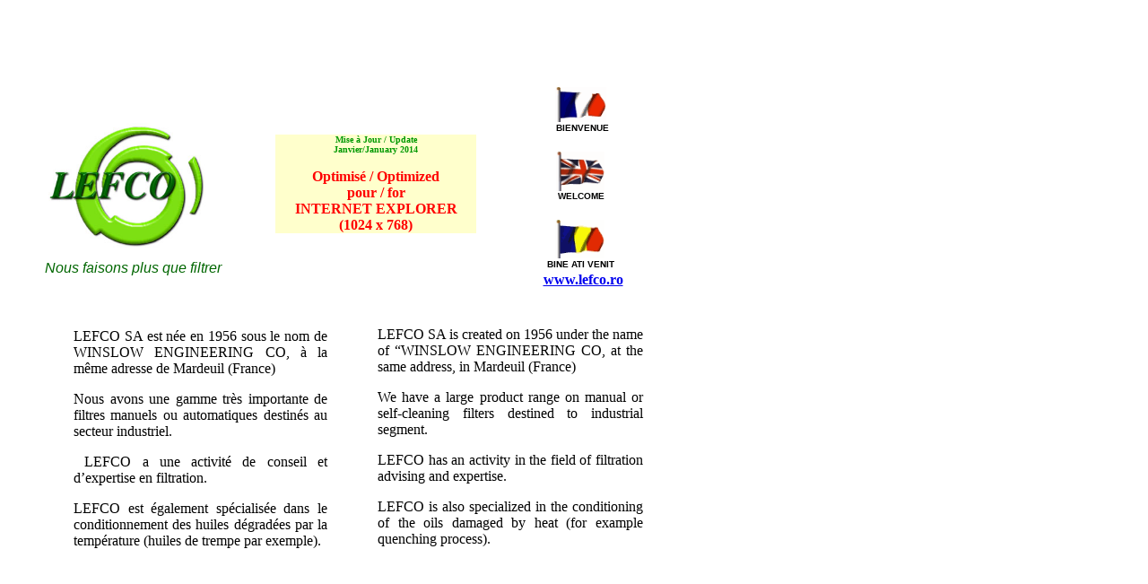

--- FILE ---
content_type: text/html
request_url: http://lefco.fr/
body_size: 1827
content:

<!DOCTYPE HTML PUBLIC "-//W3C//DTD HTML 4.0 Transitional//EN">
<HTML>
<HEAD>
<TITLE>Filtration, Filtre, cartouche, cartouches, Filters, Filtre automatique,  Self Cleaning Filters </TITLE>
<META HTTP-EQUIV="Content-Type" CONTENT="text/html; charset=ISO-8859-1">
<META NAME="Abstract" CONTENT="filtre, filter">
<META NAME="contact_addr" CONTENT="infolefco@lefco.fr">
<META NAME="Author" CONTENT="Christian BADER">
<META NAME="Copyright" CONTENT="lefco">
<META NAME="Description" CONTENT="Filtres décolmatage automatique, eau, huile, et tout liquide.
Self cleaning filters, water, oil, and other
">
<META NAME="Generator" CONTENT="NetObjects Fusion 8.0 pour Windows">
<META NAME="Language" CONTENT="FR, GB">
<META NAME="Keywords"
 CONTENT="Filtration, filtration, filtre decolmatage automatique, filtres decolmatage automatiques, Filtre  decolmatage automatique, Filtres decolmatage automatique, Filtre autonettoyant, Filtres autonettoyants, filtre autonettoyant, filtres autonettoyants, decolmatage, decolmatages,  Filtre a panier, filtres a panier, Filtre a paniers, filtres a panier, Basket filter, baskets filter, Basket filters, baskets filters, Filtre a cartouche, filtre a cartouches, Filtre a cartouches, filtres a cartouches, Cartridge filter, cartridge filters, Cartidges filter, cartridges filters, Filtre a poche, filtre a poches, Filtres a poche, filtres a poches, Bag filter, bags filter, bag filters, bags filters Separateur centrifuge, separateur centrifuges, Separateurs hydrocyclone centrifuge, separateurs hydrocyclone centrifuges, Centrifuge separator, centrifuge separators, Hydrocyclone, hydrocyclones,  Self cleaning filter, self cleaning filters, Filtre  contre courant, filtres contre courant, Backwash filter, backwash filters, Filtre tangentiel, filtres tangentiel, Filtre tangentiels, filtres tangentiels, Tangential filter, tangential filters, Filtre metallique, filtres metallique, Filtre metalliques, filtres metalliques, Metallic filter, metallic filters,Filtration, filtrations, Filtration tangentielle, filtrations tangentielle, Filtration tangentielles, filtration tangentielles, Tangential filtration, tangential filtrations, Filtre Huile trempe, Filtre huiles trempe, Filtre huile trempes, Filtres Huile trempe, Filtres huiles trempe, Filtres huile trempes, Quench oil Filter, quench oil filters, quench oils filter, quench oils filters, Filtre liquide, filtre liquides, filtres liquide, filtres liquides, Liquid filter, liquid filters, Filtre fluide, filtre fluides, Filtres fluide, filtres fluides, Fluid filter, fluid filters, Fluids filter, fluids filters, Filtre huile, filtre huiles, filtres huile, filtres huiles, Oil filter, oil filters, Filtre eau, filtre eaux, filtres eau, filtres eaux, Water filter, water filters, Filtre magnetique, filtre magnetiques, Filtres magnetique, filtres magnetiques, Magnetic filter, magnetic filters, Traitement des eaux, traitements des eaux, 
Water treatment, water treatments, Potabilisation des eaux, potabilisations des eaux, Water disinfection, water disinfections, Sterilisation des eaux, sterilisations des eaux, Water, sterilization, water sterilizations, Ultraviolet, ultraviolets, Ultraviolet, ultraviolets">
<META NAME="Public" CONTENT="ALL PEOPLES">
<META NAME="revisit-after" CONTENT="7 days">
<META NAME="Robots" CONTENT="index, all, follow">
<META NAME="TITLE" CONTENT="Pour un environnement plus sain, nous faisons plus que filtrer">
<META NAME="AUTHOR" CONTENT="DOP COMMUNICATION - Pascal Besnard">
<META NAME="SUBJECT" CONTENT="Filtres conditionneurs à huile de trempe, filtre à huile de lubrification">
<META NAME="DESCRIPTION" CONTENT="LEFCO conçoit et réalise des matériels de génie chimique de transport et/ou de traitement des fluides Stations de pompages, Détermination des pompes,optimisation des puissances électriques installées, calcul des pertes de charge des réseaux, détermination des filtres. Filtres à cartouches, à panier, à poche, Calculs et réalisation CODAP et ASME,conformité directive PED 97/23/CEE .">
<META NAME="KEYWORDS" CONTENT="filtre a sable, filtres a sable, filtre a sables, filtres a sables, Sand filter, sands filter, sand filters, sands filters, Filtre a ultrason, filtres a ultrasonFiltre a ultrasons, filtres a ultrasons, Ultrasonic filter, ultrasonic filters, Filtre a panier, filtres a panier, Filtre a paniers, filtres a panier, Basket filter, baskets filter, Basket filters, baskets filters, Filtre a cartouche, filtre a cartouches, Filtre a cartouches, filtres a cartouches, Cartridge filter, cartridge filters, Cartidges filter, cartridges filters, Filtre a poche, filtre a poches, Filtres a poche, filtres a poches, Bag filter, bags filter, bag filters, bags filters Separateur centrifuge, separateur centrifuges, Separateurs centrifuge, separateurs centrifuges, Centrifuge separator, centrifuge separators, Hydrocyclone, hydrocyclones, Hydrocyclone, hydrocyclones, Element filtrant, elements filtrant, Element filtrants, elements filtrants, Filter element, filter elements, Filters element, 
filters elementsFilter insert, filter inserts, Filters insert, filters inserts, Filtre decolmatage automatique, Filtres decolmatage automatique, Filtres decolmatage automatiques, Self cleaning filter, self cleaning filters,Filtre  contre courant,filtres contre courant, Backwash filter, backwash filters, Filtre tangentiel, filtres tangentiel, Filtre tangentiels, 
filtres tangentiels, Tangential filter, tangential filters, Filtre metallique, filtres metallique, Filtre metalliques, filtres metalliques, Metallic filter, metallic filters,Filtration, filtrations, Filtration, filtrations, Filtration tangentielle, filtrations tangentielle, Filtration tangentielles, filtration tangentielles, Tangential filtration, tangential filtrations, Filtre Huile trempe, Filtre huiles trempe, Filtre huile trempes, Filtres Huile trempe, Filtres huiles trempe, Filtres huile trempes, Quench oil Filter, quench oil filters, quench oils filter, quench oils filters, Filtre liquide, filtre liquides, filtres liquide, filtres liquides, Liquid filter, liquid filters, Filtre fluide, filtre fluides, Filtres fluide, filtres fluides, Fluid filter, 
fluid filters, Fluids filter, fluids filters, Filtre huile, filtre huiles, filtres huile, filtres huiles, Oil filter, oil filters, Filtre eau, filtre eaux, filtres eau, filtres eaux, Water filter, water filters, Filtre magnetique, filtre magnetiques, Filtres magnetique, filtres magnetiques, Magnetic filter, magnetic filters, Traitement des eaux, traitements des eaux, 
Water treatment, water treatments, Potabilisation des eaux, potabilisations des eaux, Water disinfection, water disinfections, Sterilisation des eaux, sterilisations des eaux, Water, sterilization, water sterilizations, Ultraviolet, ultraviolets, Ultraviolet, ultraviolets, Station epuration eaux, stations epuration eaux, Stations epuration eau, stations epuration eau, Waste water treatment, waste water treatments, Wastewater treatment, wastewater treatment,">
<META NAME="REVISIT-AFTER" CONTENT="7 DAYS">
<META NAME="LANGUAGE" CONTENT="FR">
<META NAME="LANGUAGE" CONTENT="GB">
<META NAME="COPYRIGHT" CONTENT="pascal besnard">
<META NAME="OWNER" CONTENT="contact@dopcommunication.com">
<META NAME="ROBOTS" CONTENT="All">
<META NAME="RATING" CONTENT="Filtre, Filtrage, Station de pompage">




<FRAMESET ROWS="*,12">
    <FRAME NAME="body" TITLE="body" SRC="./body_index.html" SCROLLING=AUTO MARGINWIDTH=2 MARGINHEIGHT=2>
    <FRAME NAME="footer" TITLE="footer" SRC="./footer_defaultmasterborder.html" SCROLLING=AUTO MARGINWIDTH="2" MARGINHEIGHT="1" BORDER=5 NORESIZE>
</FRAMESET>
</HEAD>
</HTML>
 

--- FILE ---
content_type: text/html
request_url: http://lefco.fr/body_index.html
body_size: 4412
content:

<!DOCTYPE HTML PUBLIC "-//W3C//DTD HTML 4.0 Transitional//EN">
<HTML>
<HEAD>
<TITLE>Filtration, Filtre, cartouche, cartouches, Filters, Filtre automatique,  Self Cleaning Filters </TITLE>
<META HTTP-EQUIV="Content-Type" CONTENT="text/html; charset=ISO-8859-1">
<META NAME="Abstract" CONTENT="filtre, filter">
<META NAME="contact_addr" CONTENT="infolefco@lefco.fr">
<META NAME="Author" CONTENT="Christian BADER">
<META NAME="Copyright" CONTENT="lefco">
<META NAME="Description" CONTENT="Filtres décolmatage automatique, eau, huile, et tout liquide.
Self cleaning filters, water, oil, and other
">
<META NAME="Generator" CONTENT="NetObjects Fusion 8.0 pour Windows">
<META NAME="Language" CONTENT="FR, GB">
<META NAME="Keywords"
 CONTENT="Filtration, filtration, filtre decolmatage automatique, filtres decolmatage automatiques, Filtre  decolmatage automatique, Filtres decolmatage automatique, Filtre autonettoyant, Filtres autonettoyants, filtre autonettoyant, filtres autonettoyants, decolmatage, decolmatages,  Filtre a panier, filtres a panier, Filtre a paniers, filtres a panier, Basket filter, baskets filter, Basket filters, baskets filters, Filtre a cartouche, filtre a cartouches, Filtre a cartouches, filtres a cartouches, Cartridge filter, cartridge filters, Cartidges filter, cartridges filters, Filtre a poche, filtre a poches, Filtres a poche, filtres a poches, Bag filter, bags filter, bag filters, bags filters Separateur centrifuge, separateur centrifuges, Separateurs hydrocyclone centrifuge, separateurs hydrocyclone centrifuges, Centrifuge separator, centrifuge separators, Hydrocyclone, hydrocyclones,  Self cleaning filter, self cleaning filters, Filtre  contre courant, filtres contre courant, Backwash filter, backwash filters, Filtre tangentiel, filtres tangentiel, Filtre tangentiels, filtres tangentiels, Tangential filter, tangential filters, Filtre metallique, filtres metallique, Filtre metalliques, filtres metalliques, Metallic filter, metallic filters,Filtration, filtrations, Filtration tangentielle, filtrations tangentielle, Filtration tangentielles, filtration tangentielles, Tangential filtration, tangential filtrations, Filtre Huile trempe, Filtre huiles trempe, Filtre huile trempes, Filtres Huile trempe, Filtres huiles trempe, Filtres huile trempes, Quench oil Filter, quench oil filters, quench oils filter, quench oils filters, Filtre liquide, filtre liquides, filtres liquide, filtres liquides, Liquid filter, liquid filters, Filtre fluide, filtre fluides, Filtres fluide, filtres fluides, Fluid filter, fluid filters, Fluids filter, fluids filters, Filtre huile, filtre huiles, filtres huile, filtres huiles, Oil filter, oil filters, Filtre eau, filtre eaux, filtres eau, filtres eaux, Water filter, water filters, Filtre magnetique, filtre magnetiques, Filtres magnetique, filtres magnetiques, Magnetic filter, magnetic filters, Traitement des eaux, traitements des eaux, 
Water treatment, water treatments, Potabilisation des eaux, potabilisations des eaux, Water disinfection, water disinfections, Sterilisation des eaux, sterilisations des eaux, Water, sterilization, water sterilizations, Ultraviolet, ultraviolets, Ultraviolet, ultraviolets">
<META NAME="Public" CONTENT="ALL PEOPLES">
<META NAME="revisit-after" CONTENT="7 days">
<META NAME="Robots" CONTENT="index, all, follow">
<META NAME="TITLE" CONTENT="Pour un environnement plus sain, nous faisons plus que filtrer">
<META NAME="AUTHOR" CONTENT="DOP COMMUNICATION - Pascal Besnard">
<META NAME="SUBJECT" CONTENT="Filtres conditionneurs à huile de trempe, filtre à huile de lubrification">
<META NAME="KEYWORDS" CONTENT="filtre decolmatage automatique, filtres decolmatage automatiques, decolmatage, decolmatages, filtre a sable, filtres a sable, filtre a sables, filtres a sables, Sand filter, sands filter, sand filters, sands filters, Filtre a ultrason, filtres a ultrasonFiltre a ultrasons, filtres a ultrasons, Ultrasonic filter, ultrasonic filters, Filtre a panier, filtres a panier, Filtre a paniers, filtres a panier, Basket filter, baskets filter, Basket filters, baskets filters, Filtre a cartouche, filtre a cartouches, Filtre a cartouches, filtres a cartouches, Cartridge filter, cartridge filters, Cartidges filter, cartridges filters, Filtre a poche, filtre a poches, Filtres a poche, filtres a poches, Bag filter, bags filter, bag filters, bags filters Separateur centrifuge, separateur centrifuges, Separateurs centrifuge, separateurs centrifuges, Centrifuge separator, centrifuge separators, Hydrocyclone, hydrocyclones, Hydrocyclone, hydrocyclones, Element filtrant, elements filtrant, Element filtrants, elements filtrants, Filter element, filter elements, Filters element, 
filters elementsFilter insert, filter inserts, Filters insert, filters inserts, Filtre decolmatage automatique, Filtres decolmatage automatique, Filtres decolmatage automatiques, Self cleaning filter, self cleaning filters,Filtre  contre courant,filtres contre courant, Backwash filter, backwash filters, Filtre tangentiel, filtres tangentiel, Filtre tangentiels, 
filtres tangentiels, Tangential filter, tangential filters, Filtre metallique, filtres metallique, Filtre metalliques, filtres metalliques, Metallic filter, metallic filters,Filtration, filtrations, Filtration, filtrations, Filtration tangentielle, filtrations tangentielle, Filtration tangentielles, filtration tangentielles, Tangential filtration, tangential filtrations, Filtre Huile trempe, Filtre huiles trempe, Filtre huile trempes, Filtres Huile trempe, Filtres huiles trempe, Filtres huile trempes, Quench oil Filter, quench oil filters, quench oils filter, quench oils filters, Filtre liquide, filtre liquides, filtres liquide, filtres liquides, Liquid filter, liquid filters, Filtre fluide, filtre fluides, Filtres fluide, filtres fluides, Fluid filter, 
fluid filters, Fluids filter, fluids filters, Filtre huile, filtre huiles, filtres huile, filtres huiles, Oil filter, oil filters, Filtre eau, filtre eaux, filtres eau, filtres eaux, Water filter, water filters, Filtre magnetique, filtre magnetiques, Filtres magnetique, filtres magnetiques, Magnetic filter, magnetic filters, Traitement des eaux, traitements des eaux, 
Water treatment, water treatments, Potabilisation des eaux, potabilisations des eaux, Water disinfection, water disinfections, Sterilisation des eaux, sterilisations des eaux, Water, sterilization, water sterilizations, Ultraviolet, ultraviolets, Ultraviolet, ultraviolets, Station epuration eaux, stations epuration eaux, Stations epuration eau, stations epuration eau, Waste water treatment, waste water treatments, Wastewater treatment, wastewater treatment,">
<META NAME="REVISIT-AFTER" CONTENT="7 DAYS">
<META NAME="LANGUAGE" CONTENT="FR">
<META NAME="LANGUAGE" CONTENT="GB">
<META NAME="COPYRIGHT" CONTENT="pascal besnard">
<META NAME="OWNER" CONTENT="contact@dopcommunication.com">
<META NAME="ROBOTS" CONTENT="All">
<META NAME="RATING" CONTENT="Filtre, Filtrage, Station de pompage">



<BASE TARGET="_parent">
<LINK REL=STYLESHEET TYPE="text/css" HREF="./style.css">
<LINK REL=STYLESHEET TYPE="text/css" HREF="./site.css">
<STYLE>
</STYLE>
</HEAD>
<BODY NOF="(MB=(DefaultMasterBorder, 0, 0, 0, 0), L=(CanevasPagedaccueil, 809, 1036))" STYLE="text-align: center; background-color: rgb(255,255,255); background-image: none;" TOPMARGIN=2 LEFTMARGIN=2 MARGINWIDTH=2 MARGINHEIGHT=2>
    <TABLE BORDER=0 CELLSPACING=0 CELLPADDING=0 WIDTH=798 NOF=LY>
        <TR VALIGN=TOP ALIGN=LEFT>
            <TD WIDTH=24 HEIGHT=31><IMG SRC="./clearpixel.gif" WIDTH=24 HEIGHT=1 BORDER=0 ALT=""></TD>
            <TD WIDTH=774><IMG SRC="./clearpixel.gif" WIDTH=774 HEIGHT=1 BORDER=0 ALT=""></TD>
        </TR>
        <TR VALIGN=TOP ALIGN=LEFT>
            <TD></TD>
            <TD WIDTH=774 CLASS="TextObject" STYLE="background-color: rgb(255,255,255);">
                <P STYLE="text-align: center;"><SPAN STYLE="font-size: xx-small; color: rgb(255,255,255);">FILTRATION - FILTER - FILTRE - 
                     FILTRE automatique  - CYCLONE - HYDROCYCLONE - SEPARATION - HUILE TREMPE - QUENCH OIL -DEVESICULEUR - SCRUBBER - SEPARATEUR DE GOUTTE - EUROFILTRES - FILTRE SABLE</SPAN></P>
            </TD>
        </TR>
    </TABLE>
    <TABLE CELLPADDING=0 CELLSPACING=0 BORDER=0 WIDTH=716 NOF=LY>
        <TR VALIGN=TOP ALIGN=LEFT>
            <TD>
                <TABLE BORDER=0 CELLSPACING=0 CELLPADDING=0 WIDTH=277 NOF=LY>
                    <TR VALIGN=TOP ALIGN=LEFT>
                        <TD WIDTH=16 HEIGHT=84><IMG SRC="./clearpixel.gif" WIDTH=16 HEIGHT=1 BORDER=0 ALT=""></TD>
                        <TD WIDTH=31><IMG SRC="./clearpixel.gif" WIDTH=31 HEIGHT=1 BORDER=0 ALT=""></TD>
                        <TD></TD>
                        <TD WIDTH=48><IMG SRC="./clearpixel.gif" WIDTH=48 HEIGHT=1 BORDER=0 ALT=""></TD>
                    </TR>
                    <TR VALIGN=TOP ALIGN=LEFT>
                        <TD COLSPAN=2 HEIGHT=144></TD>
                        <TD WIDTH=182><IMG ID="Picture9" HEIGHT=144 WIDTH=182 SRC="./LOGO_LEFCO_relief.jpg" BORDER=0 ALT="LOGO LEFCO relief" TITLE="LOGO LEFCO relief"></TD>
                        <TD></TD>
                    </TR>
                    <TR VALIGN=TOP ALIGN=LEFT>
                        <TD COLSPAN=4 HEIGHT=9></TD>
                    </TR>
                    <TR VALIGN=TOP ALIGN=LEFT>
                        <TD></TD>
                        <TD COLSPAN=3 WIDTH=261 CLASS="TextObject">
                            <P STYLE="text-align: center;"><I><SPAN STYLE="font-family: Arial,Helvetica,Geneva,Sans-serif,sans-serif; font-size: medium; color: rgb(0,102,0);">Nous faisons plus que filtrer</SPAN></I></P>
                        </TD>
                    </TR>
                </TABLE>
            </TD>
            <TD>
                <TABLE BORDER=0 CELLSPACING=0 CELLPADDING=0 WIDTH=252 NOF=LY>
                    <TR VALIGN=TOP ALIGN=LEFT>
                        <TD WIDTH=28 HEIGHT=97><IMG SRC="./clearpixel.gif" WIDTH=28 HEIGHT=1 BORDER=0 ALT=""></TD>
                        <TD WIDTH=224><IMG SRC="./clearpixel.gif" WIDTH=224 HEIGHT=1 BORDER=0 ALT=""></TD>
                    </TR>
                    <TR VALIGN=TOP ALIGN=LEFT>
                        <TD></TD>
                        <TD WIDTH=224 CLASS="TextObject" STYLE="background-color: rgb(255,255,204);">
                            <P STYLE="text-align: center;"><B><SPAN STYLE="font-size: x-small; color: rgb(0,153,0);">Mise à Jour / Update<BR>Janvier/January 2014</SPAN></B></P>
                            <P STYLE="text-align: center;"><B><SPAN STYLE="font-size: 12pt; color: rgb(255,0,0);">Optimisé / Optimized<BR>pour / for<BR></SPAN><SPAN STYLE="font-size: 12pt; color: rgb(255,0,0);">INTERNET EXPLORER<BR>(</SPAN><SPAN
                                 STYLE="font-size: 12pt; color: rgb(255,0,0);">1024 x 768)</SPAN></B></P>
                        </TD>
                    </TR>
                </TABLE>
            </TD>
            <TD>
                <TABLE BORDER=0 CELLSPACING=0 CELLPADDING=0 WIDTH=187 NOF=LY>
                    <TR VALIGN=TOP ALIGN=LEFT>
                        <TD WIDTH=51 HEIGHT=44><IMG SRC="./clearpixel.gif" WIDTH=51 HEIGHT=1 BORDER=0 ALT=""></TD>
                        <TD WIDTH=15><IMG SRC="./clearpixel.gif" WIDTH=15 HEIGHT=1 BORDER=0 ALT=""></TD>
                        <TD WIDTH=2><IMG SRC="./clearpixel.gif" WIDTH=2 HEIGHT=1 BORDER=0 ALT=""></TD>
                        <TD WIDTH=20><IMG SRC="./clearpixel.gif" WIDTH=20 HEIGHT=1 BORDER=0 ALT=""></TD>
                        <TD WIDTH=1><IMG SRC="./clearpixel.gif" WIDTH=1 HEIGHT=1 BORDER=0 ALT=""></TD>
                        <TD></TD>
                        <TD WIDTH=2><IMG SRC="./clearpixel.gif" WIDTH=2 HEIGHT=1 BORDER=0 ALT=""></TD>
                        <TD WIDTH=22><IMG SRC="./clearpixel.gif" WIDTH=22 HEIGHT=1 BORDER=0 ALT=""></TD>
                        <TD WIDTH=2><IMG SRC="./clearpixel.gif" WIDTH=2 HEIGHT=1 BORDER=0 ALT=""></TD>
                        <TD WIDTH=18><IMG SRC="./clearpixel.gif" WIDTH=18 HEIGHT=1 BORDER=0 ALT=""></TD>
                    </TR>
                    <TR VALIGN=TOP ALIGN=LEFT>
                        <TD COLSPAN=4 HEIGHT=39></TD>
                        <TD COLSPAN=3 WIDTH=57><A HREF="./Som__Francais/body_som__francais.html" TARGET="body"><IMG ID="Picture8" HEIGHT=39 WIDTH=57 SRC="./franceW.gif" BORDER=0 ALT="franceW" TITLE="franceW"></A></TD>
                        <TD COLSPAN=3></TD>
                    </TR>
                    <TR VALIGN=TOP ALIGN=LEFT>
                        <TD COLSPAN=10 HEIGHT=1></TD>
                    </TR>
                    <TR VALIGN=TOP ALIGN=LEFT>
                        <TD COLSPAN=3></TD>
                        <TD COLSPAN=6 WIDTH=101 CLASS="TextObject">
                            <P STYLE="text-align: center;"><B><SPAN STYLE="font-family: Arial,Helvetica,Geneva,Sans-serif,sans-serif; font-size: x-small;">BIENVENUE</SPAN></B></P>
                        </TD>
                        <TD></TD>
                    </TR>
                    <TR VALIGN=TOP ALIGN=LEFT>
                        <TD COLSPAN=10 HEIGHT=21></TD>
                    </TR>
                    <TR VALIGN=TOP ALIGN=LEFT>
                        <TD COLSPAN=5 HEIGHT=44></TD>
                        <TD WIDTH=54><A HREF="./Sum___English/sum___english.html"><IMG ID="Image5" HEIGHT=44 WIDTH=54 SRC="./greatbrW.gif" BORDER=0 ALT="greatbrW" TITLE="greatbrW"></A></TD>
                        <TD COLSPAN=4></TD>
                    </TR>
                    <TR VALIGN=TOP ALIGN=LEFT>
                        <TD COLSPAN=2></TD>
                        <TD COLSPAN=6 WIDTH=101 CLASS="TextObject">
                            <P STYLE="text-align: center;"><B><SPAN STYLE="font-family: Arial,Helvetica,Geneva,Sans-serif,sans-serif; font-size: x-small;">WELCOME</SPAN></B></P>
                        </TD>
                        <TD COLSPAN=2></TD>
                    </TR>
                    <TR VALIGN=TOP ALIGN=LEFT>
                        <TD COLSPAN=10 HEIGHT=21></TD>
                    </TR>
                    <TR VALIGN=TOP ALIGN=LEFT>
                        <TD COLSPAN=4 HEIGHT=43></TD>
                        <TD COLSPAN=2 WIDTH=55><A HREF="http://www.lefco.ro"><IMG ID="Picture7" HEIGHT=43 WIDTH=55 SRC="./romaniaW.gif" BORDER=0 ALT="romaniaW" TITLE="romaniaW"></A></TD>
                        <TD COLSPAN=4></TD>
                    </TR>
                    <TR VALIGN=TOP ALIGN=LEFT>
                        <TD COLSPAN=10 HEIGHT=1></TD>
                    </TR>
                    <TR VALIGN=TOP ALIGN=LEFT>
                        <TD COLSPAN=2></TD>
                        <TD COLSPAN=6 WIDTH=101 CLASS="TextObject">
                            <P STYLE="text-align: center;"><B><SPAN STYLE="font-family: Arial,Helvetica,Geneva,Sans-serif,sans-serif; font-size: x-small;">BINE ATI VENIT</SPAN></B></P>
                        </TD>
                        <TD COLSPAN=2></TD>
                    </TR>
                    <TR VALIGN=TOP ALIGN=LEFT>
                        <TD COLSPAN=10 HEIGHT=3></TD>
                    </TR>
                    <TR VALIGN=TOP ALIGN=LEFT>
                        <TD></TD>
                        <TD COLSPAN=9 WIDTH=136 CLASS="TextObject">
                            <P STYLE="text-align: center;"><B><SPAN STYLE="color: rgb(0,153,0);"><A HREF="http://www.lefco.ro">www.lefco.ro</A></SPAN></B></P>
                        </TD>
                    </TR>
                </TABLE>
            </TD>
        </TR>
    </TABLE>
    <TABLE CELLPADDING=0 CELLSPACING=0 BORDER=0 WIDTH=715 NOF=LY>
        <TR VALIGN=TOP ALIGN=LEFT>
            <TD>
                <TABLE BORDER=0 CELLSPACING=0 CELLPADDING=0 WIDTH=363 NOF=LY>
                    <TR VALIGN=TOP ALIGN=LEFT>
                        <TD WIDTH=80 HEIGHT=45><IMG SRC="./clearpixel.gif" WIDTH=80 HEIGHT=1 BORDER=0 ALT=""></TD>
                        <TD WIDTH=283><IMG SRC="./clearpixel.gif" WIDTH=283 HEIGHT=1 BORDER=0 ALT=""></TD>
                    </TR>
                    <TR VALIGN=TOP ALIGN=LEFT>
                        <TD></TD>
                        <TD WIDTH=283 CLASS="TextObject">
                            <P STYLE="text-align: justify;">LEFCO SA est née en 1956 sous le nom de WINSLOW ENGINEERING CO, à la même adresse de Mardeuil (France)</P>
                            <P STYLE="text-align: justify;">Nous avons une gamme très importante de filtres manuels ou automatiques destinés au secteur industriel.</P>
                            <P STYLE="text-align: justify;">&nbsp;LEFCO a une activité de conseil et d’expertise en filtration.</P>
                            <P STYLE="text-align: justify;">LEFCO est également spécialisée dans le conditionnement des huiles dégradées par la température (huiles de trempe par exemple).</P>
                            <P STYLE="text-align: justify;">&nbsp;</P>
                        </TD>
                    </TR>
                </TABLE>
            </TD>
            <TD>
                <TABLE BORDER=0 CELLSPACING=0 CELLPADDING=0 WIDTH=352 NOF=LY>
                    <TR VALIGN=TOP ALIGN=LEFT>
                        <TD WIDTH=56 HEIGHT=43><IMG SRC="./clearpixel.gif" WIDTH=56 HEIGHT=1 BORDER=0 ALT=""></TD>
                        <TD WIDTH=296><IMG SRC="./clearpixel.gif" WIDTH=296 HEIGHT=1 BORDER=0 ALT=""></TD>
                    </TR>
                    <TR VALIGN=TOP ALIGN=LEFT>
                        <TD></TD>
                        <TD WIDTH=296 CLASS="TextObject">
                            <P STYLE="text-align: justify;">LEFCO SA is created on 1956 under the name of “WINSLOW ENGINEERING CO, at the same address, in Mardeuil (France)</P>
                            <P STYLE="text-align: justify;">We have a large product range on manual or self-cleaning filters destined to industrial segment. </P>
                            <P STYLE="text-align: justify;">LEFCO has an activity in the field of filtration advising and expertise. </P>
                            <P STYLE="text-align: justify;">LEFCO is also specialized in the conditioning of the oils damaged by heat (for example quenching process).</P>
                            <P STYLE="text-align: justify;">&nbsp;</P>
                        </TD>
                    </TR>
                </TABLE>
            </TD>
        </TR>
    </TABLE>
    <TABLE BORDER=0 CELLSPACING=0 CELLPADDING=0 WIDTH=690 NOF=LY>
        <TR VALIGN=TOP ALIGN=LEFT>
            <TD WIDTH=85 HEIGHT=91><IMG SRC="./clearpixel.gif" WIDTH=85 HEIGHT=1 BORDER=0 ALT=""></TD>
            <TD WIDTH=605><IMG SRC="./clearpixel.gif" WIDTH=605 HEIGHT=1 BORDER=0 ALT=""></TD>
        </TR>
        <TR VALIGN=TOP ALIGN=LEFT>
            <TD></TD>
            <TD WIDTH=605 CLASS="TextObject">
                <P STYLE="text-align: center;"><SPAN STYLE="font-size: x-small;">LEFCO, 53, avenue Paul Langevin - 51530 Mardeuil (France) <BR><B>Tel : +33 3 26 55 56 70</B> - Fax : +33 3 62 02 20 45<BR>Courriel : <A HREF="mailto:info@lefco.fr,">info@lefco.fr,</A> Site www.lefco.fr</SPAN>
                </P>
            </TD>
        </TR>
    </TABLE>
    <TABLE CELLPADDING=0 CELLSPACING=0 BORDER=0 WIDTH=798 NOF=LY>
        <TR VALIGN=TOP ALIGN=LEFT>
            <TD>
                <TABLE BORDER=0 CELLSPACING=0 CELLPADDING=0 WIDTH=404 NOF=LY>
                    <TR VALIGN=TOP ALIGN=LEFT>
                        <TD WIDTH=246 HEIGHT=73><IMG SRC="./clearpixel.gif" WIDTH=246 HEIGHT=1 BORDER=0 ALT=""></TD>
                        <TD WIDTH=1><IMG SRC="./clearpixel.gif" WIDTH=1 HEIGHT=1 BORDER=0 ALT=""></TD>
                        <TD></TD>
                        <TD WIDTH=21><IMG SRC="./clearpixel.gif" WIDTH=21 HEIGHT=1 BORDER=0 ALT=""></TD>
                    </TR>
                    <TR VALIGN=TOP ALIGN=LEFT>
                        <TD></TD>
                        <TD COLSPAN=3 WIDTH=158 CLASS="TextObject">
                            <P><SPAN STYLE="font-family: Arial,Helvetica,Geneva,Sans-serif,sans-serif;"><B><SPAN STYLE="font-size: x-small; color: rgb(0,102,0);">Membre de<BR></SPAN></B><B><SPAN STYLE="font-size: x-small; color: rgb(0,102,0);">Member of
                                <BR></SPAN></B><B><SPAN STYLE="font-size: x-small; color: rgb(0,102,0);">SOCIETE<BR>FRANCAISE<BR>DE FILTRATION</SPAN></B></SPAN></P>
                        </TD>
                    </TR>
                    <TR VALIGN=TOP ALIGN=LEFT>
                        <TD COLSPAN=4 HEIGHT=39></TD>
                    </TR>
                    <TR VALIGN=TOP ALIGN=LEFT>
                        <TD COLSPAN=2 HEIGHT=46></TD>
                        <TD WIDTH=136>
                            <a href="http://www.referencement-2000.com"><img border="0" src="http://statsgratuit.ref2000.com/images/logo.gif" width="120" height="50" alt="referencement" ></a><br>
<script language="javascript">publicite_brioude();</script></TD>
                        <TD></TD>
                    </TR>
                </TABLE>
            </TD>
            <TD>
                <TABLE BORDER=0 CELLSPACING=0 CELLPADDING=0 WIDTH=109 NOF=LY>
                    <TR VALIGN=TOP ALIGN=LEFT>
                        <TD WIDTH=28 HEIGHT=70><IMG SRC="./clearpixel.gif" WIDTH=28 HEIGHT=1 BORDER=0 ALT=""></TD>
                        <TD></TD>
                    </TR>
                    <TR VALIGN=TOP ALIGN=LEFT>
                        <TD HEIGHT=73></TD>
                        <TD WIDTH=81><A HREF="http://www.sffiltration.org"><IMG ID="Image4" HEIGHT=73 WIDTH=81 SRC="./logo1.gif" BORDER=0 ALT="logo1" TITLE="logo1"></A></TD>
                    </TR>
                </TABLE>
                <TABLE CELLPADDING=0 CELLSPACING=0 BORDER=0 WIDTH=161 NOF=LY>
                    <TR VALIGN=TOP ALIGN=LEFT>
                        <TD>
                            <TABLE BORDER=0 CELLSPACING=0 CELLPADDING=0 WIDTH=37 NOF=LY>
                                <TR VALIGN=TOP ALIGN=LEFT>
                                    <TD WIDTH=11 HEIGHT=47><IMG SRC="./clearpixel.gif" WIDTH=11 HEIGHT=1 BORDER=0 ALT=""></TD>
                                    <TD></TD>
                                </TR>
                                <TR VALIGN=TOP ALIGN=LEFT>
                                    <TD HEIGHT=14></TD>
                                    <TD WIDTH=26>
                                        <a href="http://www.xiti.com/xiti.asp?s=154527" TARGET="_top">
<script language="JavaScript1.1">
<!--
hsh = new Date();
hsd = document;
hsr = hsd.referrer.replace(/[<>]/g, '');
hsi = '<img width="39" height="25" border=0 ';
hsi += 'src="http://logv25.xiti.com/hit.xiti?s=154527';
hsi += '&p=';
hsi += '&hl=' + hsh.getHours() + 'x' + hsh.getMinutes() + 'x' + hsh.getSeconds();
if(parseFloat(navigator.appVersion)>=4)
{Xiti_s=screen;hsi += '&r=' + Xiti_s.width + 'x' + Xiti_s.height + 'x' + Xiti_s.pixelDepth + 'x' + Xiti_s.colorDepth;}
hsd.writeln(hsi + '&ref=' + hsr.replace(/&/g, '$') + '" title="Mesurez votre audience"><\!--');
//-->
</script>
<noscript>
analyse mesure frequentation internet par <img width="39" height="25" border=0 src="http://logv25.xiti.com/hit.xiti?s=154527&p=&" title="Mesurez votre audience">
</noscript><!--//--></a>
</TD>
                                </TR>
                            </TABLE>
                        </TD>
                        <TD>
                            <TABLE BORDER=0 CELLSPACING=0 CELLPADDING=0 WIDTH=124 NOF=LY>
                                <TR VALIGN=TOP ALIGN=LEFT>
                                    <TD WIDTH=37 HEIGHT=50><IMG SRC="./clearpixel.gif" WIDTH=37 HEIGHT=1 BORDER=0 ALT=""></TD>
                                    <TD WIDTH=87><IMG SRC="./clearpixel.gif" WIDTH=87 HEIGHT=1 BORDER=0 ALT=""></TD>
                                </TR>
                                <TR VALIGN=TOP ALIGN=LEFT>
                                    <TD></TD>
                                    <TD WIDTH=87 CLASS="TextObject">
                                        <P><A HREF="http://www.dopcommunication.com" TARGET="_blank"><B><SPAN STYLE="font-family: Arial,Helvetica,Geneva,Sans-serif,sans-serif; font-size: x-small; color: rgb(255,255,255);">WEBMASTER</SPAN></B></A>
                                        </P>
                                    </TD>
                                </TR>
                            </TABLE>
                        </TD>
                    </TR>
                </TABLE>
            </TD>
        </TR>
    </TABLE>
</BODY>
</HTML>
 

--- FILE ---
content_type: text/html
request_url: http://lefco.fr/footer_defaultmasterborder.html
body_size: 1212
content:

<!DOCTYPE HTML PUBLIC "-//W3C//DTD HTML 4.0 Transitional//EN">
<HTML>
<HEAD>
<TITLE>Filtration, Filtre, cartouche, cartouches, Filters, Filtre automatique,  Self Cleaning Filters </TITLE>
<META HTTP-EQUIV="Content-Type" CONTENT="text/html; charset=ISO-8859-1">
<META NAME="Abstract" CONTENT="filtre, filter">
<META NAME="contact_addr" CONTENT="infolefco@lefco.fr">
<META NAME="Author" CONTENT="Christian BADER">
<META NAME="Copyright" CONTENT="lefco">
<META NAME="Description" CONTENT="Filtres décolmatage automatique, eau, huile, et tout liquide.
Self cleaning filters, water, oil, and other
">
<META NAME="Generator" CONTENT="NetObjects Fusion 8.0 pour Windows">
<META NAME="Language" CONTENT="FR, GB">
<META NAME="Keywords"
 CONTENT="Filtration, filtration, filtre decolmatage automatique, filtres decolmatage automatiques, Filtre  decolmatage automatique, Filtres decolmatage automatique, Filtre autonettoyant, Filtres autonettoyants, filtre autonettoyant, filtres autonettoyants, decolmatage, decolmatages,  Filtre a panier, filtres a panier, Filtre a paniers, filtres a panier, Basket filter, baskets filter, Basket filters, baskets filters, Filtre a cartouche, filtre a cartouches, Filtre a cartouches, filtres a cartouches, Cartridge filter, cartridge filters, Cartidges filter, cartridges filters, Filtre a poche, filtre a poches, Filtres a poche, filtres a poches, Bag filter, bags filter, bag filters, bags filters Separateur centrifuge, separateur centrifuges, Separateurs hydrocyclone centrifuge, separateurs hydrocyclone centrifuges, Centrifuge separator, centrifuge separators, Hydrocyclone, hydrocyclones,  Self cleaning filter, self cleaning filters, Filtre  contre courant, filtres contre courant, Backwash filter, backwash filters, Filtre tangentiel, filtres tangentiel, Filtre tangentiels, filtres tangentiels, Tangential filter, tangential filters, Filtre metallique, filtres metallique, Filtre metalliques, filtres metalliques, Metallic filter, metallic filters,Filtration, filtrations, Filtration tangentielle, filtrations tangentielle, Filtration tangentielles, filtration tangentielles, Tangential filtration, tangential filtrations, Filtre Huile trempe, Filtre huiles trempe, Filtre huile trempes, Filtres Huile trempe, Filtres huiles trempe, Filtres huile trempes, Quench oil Filter, quench oil filters, quench oils filter, quench oils filters, Filtre liquide, filtre liquides, filtres liquide, filtres liquides, Liquid filter, liquid filters, Filtre fluide, filtre fluides, Filtres fluide, filtres fluides, Fluid filter, fluid filters, Fluids filter, fluids filters, Filtre huile, filtre huiles, filtres huile, filtres huiles, Oil filter, oil filters, Filtre eau, filtre eaux, filtres eau, filtres eaux, Water filter, water filters, Filtre magnetique, filtre magnetiques, Filtres magnetique, filtres magnetiques, Magnetic filter, magnetic filters, Traitement des eaux, traitements des eaux, 
Water treatment, water treatments, Potabilisation des eaux, potabilisations des eaux, Water disinfection, water disinfections, Sterilisation des eaux, sterilisations des eaux, Water, sterilization, water sterilizations, Ultraviolet, ultraviolets, Ultraviolet, ultraviolets">
<META NAME="Public" CONTENT="ALL PEOPLES">
<META NAME="revisit-after" CONTENT="7 days">
<META NAME="Robots" CONTENT="index, all, follow">
<BASE TARGET="_parent">
<LINK REL=STYLESHEET TYPE="text/css" HREF="./style.css">
<LINK REL=STYLESHEET TYPE="text/css" HREF="./site.css">
<STYLE>
</STYLE>
</HEAD>
<BODY NOF="(MB=(DefaultMasterBorder, 0, 0, 0, 0), L=(CanevasPagedaccueil, 809, 1036))" TOPMARGIN=2 LEFTMARGIN=2 MARGINWIDTH=2 MARGINHEIGHT=2>
</BODY>
</HTML>
 

--- FILE ---
content_type: text/css
request_url: http://lefco.fr/style.css
body_size: 98
content:
/* CSS definition file containing sitestyle stylesheets */
BODY { font-size: 10px;}
 

--- FILE ---
content_type: text/css
request_url: http://lefco.fr/site.css
body_size: 413
content:
/* CSS definition file containing site wide stylesheets */
.Guillemets { font-family: 'Times New Roman', Times, Serif, serif; font-size: medium; font-style: italic;}
 .Subheads { font-family: 'Arial Black', 'Helvetica Bold', Charcoal, Sans-serif, sans-serif; font-size: x-small;}
 .Quotes { font-family: 'Times New Roman', Times, Serif, serif; font-size: medium; font-style: italic;}
 .Footnotes { font-family: Arial,Helvetica,Geneva,Sans-serif,sans-serif; font-size: x-small;}
 .Caption { font-family: Arial,Helvetica,Geneva,Sans-serif,sans-serif; font-size: x-small; font-style: italic;}
 .Code { font-family: 'Times New Roman', Times, Serif, serif;}
 .En-tête 1 { font-size: x-large; font-weight: bold;}
 .Notes de bas de page { font-family: Arial,Helvetica,Geneva,Sans-serif,sans-serif; font-size: x-small;}
 .Légende { font-family: Arial,Helvetica,Geneva,Sans-serif,sans-serif; font-size: x-small; font-style: italic;}
 .Formaté { font-family: 'Times New Roman', Times, Serif, serif;}
 .En-tête 2 { font-size: large; font-weight: bold;}
 .Credits { font-family: 'Times New Roman', Times, Serif, serif; font-size: x-small; font-weight: bold; text-align: center;}
 .En-tête 3 { font-size: medium; font-weight: bold;}
 .En-tête 4 { font-weight: bold;}
 .Remerciements { font-family: 'Times New Roman', Times, Serif, serif; font-size: x-small; font-weight: bold; text-align: center;}
 .En-tête 5 { font-size: x-small; font-weight: bold;}
 .Sous-titres { font-family: 'Arial Black', 'Helvetica Bold', Charcoal, Sans-serif, sans-serif; font-size: x-small;}
 .En-tête 6 { font-size: xx-small; font-weight: bold;}
 .Adresse { font-style: italic;}
 

--- FILE ---
content_type: text/css
request_url: http://lefco.fr/style.css
body_size: 98
content:
/* CSS definition file containing sitestyle stylesheets */
BODY { font-size: 10px;}
 

--- FILE ---
content_type: text/css
request_url: http://lefco.fr/site.css
body_size: 413
content:
/* CSS definition file containing site wide stylesheets */
.Guillemets { font-family: 'Times New Roman', Times, Serif, serif; font-size: medium; font-style: italic;}
 .Subheads { font-family: 'Arial Black', 'Helvetica Bold', Charcoal, Sans-serif, sans-serif; font-size: x-small;}
 .Quotes { font-family: 'Times New Roman', Times, Serif, serif; font-size: medium; font-style: italic;}
 .Footnotes { font-family: Arial,Helvetica,Geneva,Sans-serif,sans-serif; font-size: x-small;}
 .Caption { font-family: Arial,Helvetica,Geneva,Sans-serif,sans-serif; font-size: x-small; font-style: italic;}
 .Code { font-family: 'Times New Roman', Times, Serif, serif;}
 .En-tête 1 { font-size: x-large; font-weight: bold;}
 .Notes de bas de page { font-family: Arial,Helvetica,Geneva,Sans-serif,sans-serif; font-size: x-small;}
 .Légende { font-family: Arial,Helvetica,Geneva,Sans-serif,sans-serif; font-size: x-small; font-style: italic;}
 .Formaté { font-family: 'Times New Roman', Times, Serif, serif;}
 .En-tête 2 { font-size: large; font-weight: bold;}
 .Credits { font-family: 'Times New Roman', Times, Serif, serif; font-size: x-small; font-weight: bold; text-align: center;}
 .En-tête 3 { font-size: medium; font-weight: bold;}
 .En-tête 4 { font-weight: bold;}
 .Remerciements { font-family: 'Times New Roman', Times, Serif, serif; font-size: x-small; font-weight: bold; text-align: center;}
 .En-tête 5 { font-size: x-small; font-weight: bold;}
 .Sous-titres { font-family: 'Arial Black', 'Helvetica Bold', Charcoal, Sans-serif, sans-serif; font-size: x-small;}
 .En-tête 6 { font-size: xx-small; font-weight: bold;}
 .Adresse { font-style: italic;}
 